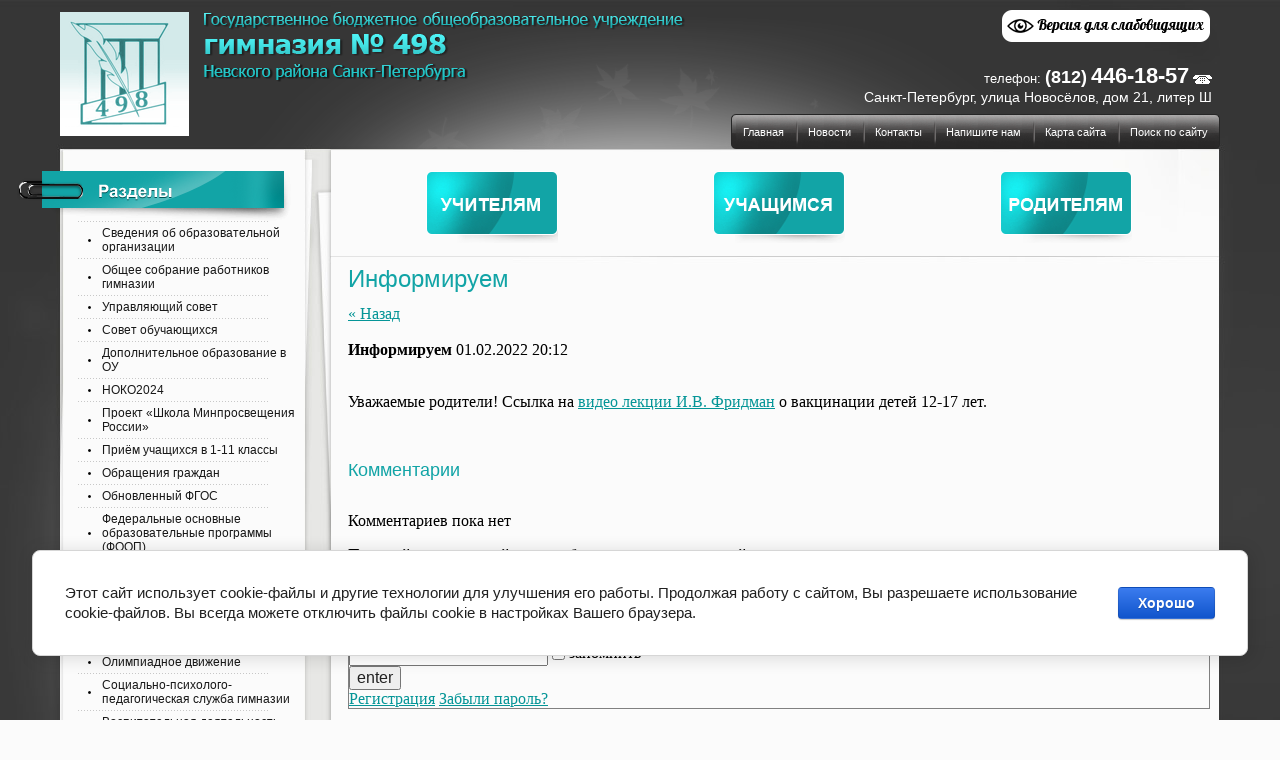

--- FILE ---
content_type: text/html; charset=utf-8
request_url: https://gym498.ru/news/news_post/informiruem-1
body_size: 19066
content:
      
    
    
  <!doctype html>
<!--[if lt IE 7]> <html class="no-js lt-ie9 lt-ie8 lt-ie7" lang="ru"> <![endif]-->
<!--[if IE 7]> <html class="no-js lt-ie9 lt-ie8" lang="ru"> <![endif]-->
<!--[if IE 8]> <html class="no-js lt-ie9" lang="ru"> <![endif]-->
<!--[if gt IE 8]><!--> 
<html class="no-js" lang="ru">
<!--<![endif]-->
<head>
<meta name="robots" content="all"/>
<meta http-equiv="Content-Type" content="text/html; charset=UTF-8" />
<meta name="description" content="Информируем Новости" />
<meta name="keywords" content="Информируем Новости" />
<meta name="SKYPE_TOOLBAR" content="SKYPE_TOOLBAR_PARSER_COMPATIBLE" />
<meta name='wmail-verification' content='c0dc60cabd758e31' />
<title>Информируем Новости</title>
<link href="/t/v56/images/styles.css" rel="stylesheet" type="text/css" />
<script src="/t/v56/images/jquery-1.7.min.js"></script>
<script src="/t/v56/images/left_menu.js"></script>
<script src="/t/v56/images/slideshow.js"></script>

            <!-- 46b9544ffa2e5e73c3c971fe2ede35a5 -->
            <script src='/shared/s3/js/lang/ru.js'></script>
            <script src='/shared/s3/js/common.min.js'></script>
        <link rel='stylesheet' type='text/css' href='/shared/s3/css/calendar.css' /><link rel='stylesheet' type='text/css' href='/shared/highslide-4.1.13/highslide.min.css'/>
<script type='text/javascript' src='/shared/highslide-4.1.13/highslide.packed.js'></script>
<script type='text/javascript'>
hs.graphicsDir = '/shared/highslide-4.1.13/graphics/';
hs.outlineType = null;
hs.showCredits = false;
hs.lang={cssDirection:'ltr',loadingText:'Загрузка...',loadingTitle:'Кликните чтобы отменить',focusTitle:'Нажмите чтобы перенести вперёд',fullExpandTitle:'Увеличить',fullExpandText:'Полноэкранный',previousText:'Предыдущий',previousTitle:'Назад (стрелка влево)',nextText:'Далее',nextTitle:'Далее (стрелка вправо)',moveTitle:'Передвинуть',moveText:'Передвинуть',closeText:'Закрыть',closeTitle:'Закрыть (Esc)',resizeTitle:'Восстановить размер',playText:'Слайд-шоу',playTitle:'Слайд-шоу (пробел)',pauseText:'Пауза',pauseTitle:'Приостановить слайд-шоу (пробел)',number:'Изображение %1/%2',restoreTitle:'Нажмите чтобы посмотреть картинку, используйте мышь для перетаскивания. Используйте клавиши вперёд и назад'};</script>
<link rel="icon" href="/favicon.jpg" type="image/jpeg">

<!--s3_require-->
<link rel="stylesheet" href="/g/basestyle/1.0.1/cookie.message/cookie.message.css" type="text/css"/>
<link rel="stylesheet" href="/g/basestyle/1.0.1/cookie.message/cookie.message.blue.css" type="text/css"/>
<script type="text/javascript" src="/g/basestyle/1.0.1/cookie.message/cookie.message.js" async></script>
<!--/s3_require-->

<script src="/t/v56/images/modernizr-2.5.3.min.js"></script>
<link rel="stylesheet" href="/t/v56/images/bdr_addons.scss.css">
</head>
<body>
<div class="site-wrap">
  <div class="site-wrap2">
    <div class="wrapper-inner">
      <div class="wrapper-inner-in">
        <header class="header">
          <div class="pic-top-bg"></div>
          <div class="site-name"><a href="http://gym498.ru"><img src="/t/v56/images/slog.png" alt='Гимназия № 498' /></a></div>
          <div class="slog"></div>
          <div class="special-btn">
			<a href="http://special.gym498.ru/"></a>
		 </div>
          <div class="contacts-top"><span style="font-size: 13px;">телефон:</span> <span style="font-size: 18px; font-weight: bold;">(812)</span> <span style="font-size: 22px; font-weight: bold;">446-18-57</span> <img src="/t/images/tel.png" alt="" /><br />Санкт-Петербург, улица Новосёлов, дом 21, литер Ш</div>
          <nav class="mtop">
            <div class="mtop-wr-rep">
              <div class="mtop-wr-left">
                <div class="mtop-wr-right">
                  <ul class="menu-top">
                                        <li><a  href="/">Главная</a></li>
                                        <li><a  href="/news">Новости</a></li>
                                        <li><a  href="/kontakty">Контакты</a></li>
                                        <li><a  href="/mail">Напишите нам</a></li>
                                        <li><a  href="/karta-sayta">Карта сайта</a></li>
                                        <li><a  href="/search">Поиск по сайту</a></li>
                                      </ul>
                </div>
              </div>
            </div>
          </nav>
          <div class="clear"></div>
        </header>
        <div class="site-content-wrap">
          <div class="site-content-middle">
            <div class="site-content-middle-in">
              <table class="but-wr">
                <tr>
                  <td><a class="but-top1" href="/uchitelyam"></a></td>
                  <td><a class="but-top2" href="/uchaschimsya"></a></td>
                  <td><a class="but-top3" href="/roditelyam"></a></td>
                </tr>
              </table>
                            <h1>Информируем</h1><style type="text/css">
.n-thumb {float:left; margin:5px;}
</style>

	
	<a href="/news">&laquo; Назад</a><br /><br />


	<div>
		        
		<b>Информируем</b>&nbsp;01.02.2022 20:12<br /><br />
        <p style="text-align: justify;"><span data-mega-font-name="times_new_roman" style="font-family:Times New Roman,Times,serif;"><span style="font-size:12pt;">Уважаемые родители!&nbsp;Ссылка на <a href="https://cloud.mail.ru/public/pLAu/ZHH8EzfRC/26.01.2022%20-%20%D0%93%D0%A6%D0%9C%D0%9F%20-%20%D0%A4%D1%80%D0%B8%D0%B4%D0%BC%D0%B0%D0%BD%20%D0%98%D0%92.mp4">видео лекции И.В. Фридман</a> о вакцинации детей 12-17 лет.</span></span></p>
        <br clear="all" />
	</div>
	                  
<style>
span.quote {color:brown;}
span.red {color:red;}
.comment-body {margin:2px 0; padding:10px; color:#444; background:#EDEDED;}
.no_form {padding:15px 0;}

.requi {color:#f00;}
img.captcha {border:none;}
</style>

<script src="/shared/misc/comments.js" type="text/javascript" language="javascript" charset="utf-8"></script>



<h2 style="float:left;">Комментарии</h2>
<br clear="all" />



<p>Комментариев пока нет</p>


Пожалуйста, авторизуйтесь, чтобы оставить комментарий.<br />
<form action="/users/login" method="post">
    <fieldset>
    <legend>Авторизация</legend>
    <div>E-mail :</div>
    <span><input type="text" name="login" class="reg_text" value="" /></span><br clear="all" />
    <div>Пароль :</div>
    <div>
    	<input type="password" name="password" />
        <input type="checkbox" onclick="this.value=(this.value=='0'?'1':'0');" value="0" name="remember" /> запомнить
    </div>
    <input type="submit" src="/t/v56/images/search.gif" class="reg_button" value="enter" /><br clear="all" />
    
    <div>
      <a href="/users/register">Регистрация</a>      <a href="/users/forgot_password">Забыли пароль?</a>
    </div>
    </fieldset>
<re-captcha data-captcha="recaptcha"
     data-name="captcha"
     data-sitekey="6LcYvrMcAAAAAKyGWWuW4bP1De41Cn7t3mIjHyNN"
     data-lang="ru"
     data-rsize="invisible"
     data-type="image"
     data-theme="light"></re-captcha></form>                  	    




<br clear="all" />
              </div>
          </div>
          <aside class="site-content-left"> 
                        <nav>
              <div class="ml-tit"></div>
                            <!--v.t-->
<ul id="menu_b">
<li><a href="/svedeniya-ob-obrazovatelnoy-organizacii"><span>Сведения об образовательной организации</span></a>
            <ul>
    <li><a href="/osnovnye-svedeniya">Основные сведения</a>
            <ul>
    <li><a href="/rezhim-raboty-gimnazii">Режим работы гимназии</a>
            <ul>
    <li><a href="/organizaciya-medicinskogo-obsluzhiv">Организация медицинского обслуживания</a>
            </li>
                    </ul></li>
            <li><a href="/accreditation">Свидетельство о государственной аккредитации</a>
            </li>
                    </ul></li>
            <li><a href="/struktura-i-organy-upravleniya-obrazovatelnoy-organizacii">Структура и органы управления образовательной организации</a>
            <ul>
    <li><a href="/upravlyayushchij-sovet-1">Управляющий совет</a>
            </li>
            <li><a href="/obshchee-sobranie-rabotnikov-gimnazii-1">Общее собрание работников гимназии</a>
            </li>
            <li><a href="/sovet-obuchayushchihsya">Совет обучающихся</a>
            </li>
                    </ul></li>
            <li><a href="/dokumenty">Документы</a>
            <ul>
    <li><a href="/ustav">Устав гимназии</a>
            </li>
            <li><a href="/pravila-vnutrennego-rasporyadka-gimnazii-no-498-dlya-uchashchikhsya">Правила внутреннего распорядка обучающихся</a>
            </li>
            <li><a href="/pravila-vnutrennego-trudovogo-rasporyadka">Правила внутреннего трудового распорядка</a>
            </li>
            <li><a href="/pravila-kollektivnogo-dogovora">Коллективный договор</a>
            </li>
            <li><a href="/lokalnyye-normativnyye-akty-statya-30-fz-273-ob-obrazovanii-v-rf">Локальные нормативные акты (статья 30 ФЗ 273 "Об образовании в РФ")</a>
            </li>
            <li><a href="/samoobsledovanie-gimnazii">Отчет о результатах самообследования</a>
            </li>
            <li><a href="/svedeniya-o-provedennyh-v-otnosheni">Предписания органов, осуществляющих государственный контроль (надзор) в сфере образования. Отчеты об исполнении таких предписаний</a>
            </li>
            <li><a href="/polozhenie-o-shkolnoy-forme">Положение о требованиях к одежде учащихся</a>
            </li>
            <li><a href="/program_razvitie">Программа развития гимназии</a>
            </li>
            <li><a href="/rabota-s-personalnymi-dannymi">Работa с персональными данными</a>
            </li>
            <li><a href="/grafik-ocenochnyh-procedur">График оценочных процедур</a>
            </li>
                    </ul></li>
            <li><a href="/obrazovanie">Образование</a>
            </li>
            <li><a href="/administraciya-1">Руководство</a>
            </li>
            <li><a href="/pedagogicheskij-sostav">Педагогический состав</a>
            <ul>
    <li><a href="/uchitelya-nachalnoj-shkoly">Учителя начальной школы</a>
            </li>
            <li><a href="/https-gym498-ru-mo_rus">Учителя русского языка и литературы</a>
            <ul>
    <li><a href="/lonshakova">Лоншакова Евгения Львовна</a>
            </li>
            <li><a href="/zorina">Зорина Инна Евгеньевна</a>
            </li>
            <li><a href="/pavlovich-irina-valeryevna">Павлович Ирина Валерьевна</a>
            </li>
                    </ul></li>
            <li><a href="/uchitelya-matematiki-fiziki-i-informatiki">Учителя математики, физики и информатики</a>
            <ul>
    <li><a href="/plutalova">Плуталова Ольга Вячеславовна</a>
            </li>
            <li><a href="/polikarpova-valentina-vyacheslavovna">Поликарпова Валентина Вячеславовна</a>
            </li>
                    </ul></li>
            <li><a href="/uchitelya-istorii-i-obshchestvoznaniya">Учителя истории и обществознания</a>
            </li>
            <li><a href="/uchitelya-estestvennonauchnogo-cikla">Учителя естественнонаучного цикла</a>
            <ul>
    <li><a href="/silanteva">Силантьева Ирина Николаевна</a>
            </li>
            <li><a href="/maljarchuk">Малярчук Ольга Васильевна</a>
            </li>
                    </ul></li>
            <li><a href="/uchitelya-inostrannyh-yazykov">Учителя иностранных языков</a>
            <ul>
    <li><a href="/moskova-olga-antonovna">Москова Ольга Антоновна</a>
            </li>
                    </ul></li>
            <li><a href="/uchitelya-fizicheskoj-kultury-muzyki-tehnologii-izobrazitelnogo-iskusstva-obzh-1">Учителя физической культуры, музыки, технологии, изобразительного искусства, ОБЖ</a>
            </li>
            <li><a href="/metodisty-psiholog-pedagogi-organizatory">Методисты, психолог, педагоги-организаторы</a>
            </li>
                    </ul></li>
            <li><a href="/materialno-tehnicheskoe-obespechenie-i-osnaschennost-obrazovatelnogo-processa">Материально-техническое обеспечение и оснащенность образовательного процесса. Доступная среда</a>
            <ul>
    <li><a href="/biblioteka">Библиотека</a>
            </li>
            <li><a href="/uchebnyye-kabinety">Учебные кабинеты и помещения гимназии</a>
            </li>
                    </ul></li>
            <li><a href="/platnye-obrazovatelnye-uslugi">Платные образовательные услуги</a>
            </li>
            <li><a href="/finansovo-hozyaystvennaya-deyatelnost">Финансово-хозяйственная деятельность</a>
            </li>
            <li><a href="/vakantye-mesta-dlya-priyoma-perevoda">Вакантные места для приёма (перевода) обучающихся</a>
            </li>
            <li><a href="/stipendii-i-inye-vidy-materialnoy-podderzhki">Стипендии и меры поддержки обучающихся</a>
            </li>
            <li><a href="/mezhdunarodnoe-sotrudnichestvo">Международное сотрудничество</a>
            </li>
            <li><a href="/food1">Организация питания в образовательной организации</a>
            <ul>
    <li><a href="/dokumentaciya-o-proverkah-pitaniya">Документация о проверках питания</a>
            </li>
            <li><a href="/forma-obratnoj-svyazi-po-voprosam-pitaniya-v-gimnazii">Форма обратной связи по вопросам питания в гимназии</a>
            </li>
            <li><a href="/akcii-roditelskij-kontrol-i-polza-goryachego-pitaniya">Акции "Родительский контроль" и "Польза горячего питания"</a>
            </li>
                    </ul></li>
            <li><a href="/obrazovatelnye-standarty">Образовательные стандарты и требования</a>
            </li>
                    </ul></li>
            <li><a href="/obshchee-sobranie-rabotnikov-gimnazii"><span>Общее собрание работников гимназии</span></a>
            </li>
            <li><a href="/upravlyayushchij-sovet"><span>Управляющий совет</span></a>
            </li>
            <li><a href="/sovet-starsheklassnikov"><span>Совет обучающихся</span></a>
            </li>
            <li><a href="/odod"><span>Дополнительное образование в ОУ</span></a>
            <ul>
    <li><a href="/teatralnaya-studiya">"Театральная студия"</a>
            </li>
            <li><a href="/studiya-gumanitarnyh-tehnologij-1">Студия гуманитарных технологий</a>
            </li>
            <li><a href="/navyki-xxi-veka-klub-razvitiya-gibkih-navykov">Навыки XXI века (клуб развития гибких навыков)</a>
            </li>
            <li><a href="/hraniteli-istorii-muzeevedy">«Хранители истории» (музееведы)</a>
            </li>
            <li><a href="/shkola-yunogo-lidera">Школа юного лидера</a>
            </li>
                    </ul></li>
            <li><a href="/noko2024"><span>НОКО2024</span></a>
            </li>
            <li><a href="/proekt-shkola-minprosveshcheniya-rossii"><span>Проект «Школа Минпросвещения России»</span></a>
            </li>
            <li><a href="/priyom-uchaschihsya-v-1-11-klassy"><span>Приём учащихся в 1-11 классы</span></a>
            <ul>
    <li><a href="/profilnoye-obucheniye-v-10-11-klassakh">Профильное обучение в 10-11 классах</a>
            </li>
                    </ul></li>
            <li><a href="/obrashcheniya-grazhdan"><span>Обращения граждан</span></a>
            <ul>
    <li><a href="/chasto-zadavayemyye-voprosy">Часто задаваемые вопросы</a>
            </li>
                    </ul></li>
            <li><a href="/obnovlennyj-fgos"><span>Обновленный ФГОС</span></a>
            </li>
            <li><a href="/federalnye-osnovnye-obrazovatelnye-programmy-foop"><span>Федеральные основные образовательные программы (ФООП)</span></a>
            </li>
            <li><a href="/uchebnaya-deyatelnost"><span>Учебная деятельность</span></a>
            <ul>
    <li><a href="/uchebnyy-plan">Учебный план</a>
            </li>
            <li><a href="/obrazovatelnye-programmy">Образовательные программы</a>
            <ul>
    <li><a href="/education_nach">Основная образовательная программа начального общего образования</a>
            </li>
            <li><a href="/osnovnaya-obrazovatelnaya-programma-osnovnogo-obschego-obrazovaniya">Основная образовательная программа основного общего образования и среднего общего образования</a>
            </li>
            <li><a href="/dopolnitelnyye-obrazovatelnyye-programmy">Дополнительные образовательные программы</a>
            </li>
                    </ul></li>
            <li><a href="/obyazatelnyy-minimum-znaniy">Обязательный минимум знаний</a>
            <ul>
    <li><a href="/5-klass">5 класс</a>
            </li>
            <li><a href="/6-klass">6 класс</a>
            </li>
            <li><a href="/7-klass">7 класс</a>
            </li>
            <li><a href="/8-klass">8 класс</a>
            </li>
            <li><a href="/9-klass">9 класс</a>
            </li>
            <li><a href="/10-klass">10 класс</a>
            </li>
            <li><a href="/11-klass">11 класс</a>
            </li>
                    </ul></li>
            <li><a href="/ege">Государственная итоговая аттестация (ГИА)</a>
            <ul>
    <li><a href="/raspisanie-ekzameno">Единый государственный экзамен (ЕГЭ 2026 года)</a>
            </li>
            <li><a href="/gia">Обязательный государственный экзамен (ОГЭ-2026)</a>
            </li>
            <li><a href="/dlya-uchaschihsya-s-ogranichennymi-vozmozhnostyami-zdorovya">Для учащихся с ограниченными возможностями здоровья</a>
            </li>
            <li><a href="/sochinenie-po-literature-10-klass">Сочинение по литературе 10 и 11 класс</a>
            </li>
            <li><a href="/rezultaty-ege">Результаты ЕГЭ</a>
            </li>
            <li><a href="/rezultaty-oge">Результаты ОГЭ</a>
            </li>
            <li><a href="/poleznye-resursy-seti-internet">Ресурсы сети Интернет при подготовке к ГИА (ЕГЭ и ОГЭ)</a>
            </li>
            <li><a href="/informatsionnyye-plakaty-2015">Информационные плакаты</a>
            </li>
            <li><a href="/slovar-sokrascheniy">Словарь сокращений</a>
            </li>
                    </ul></li>
            <li><a href="/vserossiyskiye-proverochnyye-raboty">Всероссийские проверочные работы</a>
            </li>
            <li><a href="/regionalnyye-diagnosticheskiye-raboty">Региональный мониторинг по оценке достижения предметных результатов основной образовательной программы</a>
            </li>
            <li><a href="/obrazovatelnye-resursy-seti-interne">Образовательные ресурсы сети Интернет</a>
            </li>
            <li><a href="/standart">Государственные образовательные стандарты общего образования</a>
            </li>
            <li><a href="/kurs-orkse">Курс "ОРКСЭ"</a>
            </li>
                    </ul></li>
            <li><a href="/publichnye-otchety"><span>Публичные отчеты</span></a>
            <ul>
    <li><a href="/2016-2017-uchebnyy-god">2016-2017 учебный год</a>
            </li>
            <li><a href="/2017-2018-uchebnyy-god">2017-2018 учебный год</a>
            </li>
            <li><a href="/2018-2019-uchebnyy-god">2018-2019 учебный год</a>
            </li>
            <li><a href="/2019-2020-uchebnyj-god">2019-2020 учебный год</a>
            </li>
            <li><a href="/2020-2021-uchebnyj-god">2020-2021 учебный год</a>
            </li>
            <li><a href="/2021-2022-uchebnyj-god">2021-2022 учебный год</a>
            </li>
            <li><a href="/2022-2023-uchebnyj-god">2022-2023 учебный год</a>
            </li>
            <li><a href="/2023-2024-uchebnyj-god">2023-2024 учебный год</a>
            </li>
                    </ul></li>
            <li><a href="/funkcionalnaya-gramotnost"><span>Функциональная грамотность</span></a>
            <ul>
    <li><a href="/finansovaya-gramotnost">Финансовая грамотность</a>
            </li>
                    </ul></li>
            <li><a href="/semejnoe-obrazovanie"><span>Семейное обучение</span></a>
            </li>
            <li><a href="/vserossiyskaya-olimpiada-shkolnikov"><span>Олимпиадное движение</span></a>
            <ul>
    <li><a href="/rezultaty-vsosh">Результаты ВСОШ</a>
            </li>
                    </ul></li>
            <li><a href="/stranica-socialnogo-pedagoga"><span>Социально-психолого-педагогическая служба гимназии</span></a>
            <ul>
    <li><a href="/sluzhba-mediacii">Служба медиации</a>
            </li>
                    </ul></li>
            <li><a href="/vospitatelnaya-deyatelnost"><span>Воспитательная деятельность</span></a>
            <ul>
    <li><a href="/proektnaya-deyatelnost">Проектная деятельность</a>
            <ul>
    <li><a href="/sistema-sotsialnykh-proyektov-shkola-semya-semey">Система социальных проектов "Школа - семья семей"</a>
            </li>
                    </ul></li>
            <li><a href="/sport">Спорт</a>
            </li>
            <li><a href="/profilaktika-narkozavisimosti">Профилактика наркозависимости</a>
            </li>
            <li><a href="/pamyatnyye-daty-istorii-otechestva">Календарь знаменательных дат на учебный год</a>
            </li>
            <li><a href="/virtualnyy-muzey-gimnazii-ko-dnyu-pobedy">Виртуальный музей гимназии ко Дню Победы</a>
            </li>
            <li><a href="/video-o-gimnazii">Видео о гимназии</a>
            </li>
            <li><a href="/proekt-bilet-v-budushchee">Проект "Билет в будущее"</a>
            </li>
            <li><a href="https://gym498.ru/shkolnoe-radio">Школьные СМИ</a>
            </li>
            <li><a href="/shkolnyj-hor">Школьный хор</a>
            </li>
            <li><a href="/orlyata-rossii">Орлята России</a>
            </li>
                    </ul></li>
            <li><a href="/dostizheniya"><span>Достижения</span></a>
            <ul>
    <li><a href="/uchitelya1">Учителя</a>
            </li>
            <li><a href="/kuda-postupayut-nashi-vypuskniki">Куда поступают наши выпускники</a>
            <ul>
    <li><a href="/kuda-poyti-uchitsya">Куда пойти учиться</a>
            </li>
                    </ul></li>
                    </ul></li>
            <li><a href="/psihologo-pedagogicheskoe-napravlenie"><span>Психолого-педагогическое направление</span></a>
            </li>
            <li><a href="/detskie-obshchestvennye-ob-edineniya"><span>Детские общественные объединения</span></a>
            <ul>
    <li><a href="/druzhina-yunyh-pozharnyh">Дружина юных пожарных</a>
            </li>
            <li><a href="/yunye-inspektory-dorozhnogo-dvizheniya">Юные инспекторы дорожного движения</a>
            </li>
            <li><a href="/klub-yunyh-druzej-pravoporyadka">Клуб юных друзей правопорядка</a>
            </li>
            <li><a href="/shkolnoe-radio">Школьное "Радио на миллион"</a>
            </li>
            <li><a href="/doo-klub-volonterov">ДОО "Клуб волонтеров"</a>
            </li>
            <li><a href="/ekolyata-ekootryad">Эколята (экоотряд)</a>
            </li>
                    </ul></li>
            <li><a href="/pervichnoe-otdelenie-dvizheniya-pervyh"><span>Первичное отделение Движения Первых</span></a>
            </li>
            <li><a href="/samoopredelenie-i-professionalnaya-orientaciya-obuchayushchihsya"><span>Единая модель профориентации</span></a>
            </li>
            <li><a href="/shkolnyj-sportivnyj-klub-rekord"><span>Школьный спортивный клуб "Рекорд"</span></a>
            </li>
            <li><a href="/proekt-profnavigacionnyj-centr-akademiya-budushchego-ot-detskogo-sada-do-vuza"><span>Кружковое движение НТИ в гимназии</span></a>
            </li>
            <li><a href="/obuchenie-s-ispolzovanie-distancionnyh-obrazovatelnyh-tehnologij"><span>Обучение с использованием дистанционных образовательных технологий</span></a>
            </li>
            <li><a href="/informatsionnaya-bezopasnost"><span>Информационная безопасность</span></a>
            <ul>
    <li><a href="/lokalnyye-normativnyye-akty-v-sfere-obespecheniya-informatsionnoy-bezopasnosti-obuchayushchikhsya">Локальные нормативные акты в сфере обеспечения информационной безопасности обучающихся</a>
            </li>
            <li><a href="/normativnoye-regulirovaniye">Нормативное регулирование</a>
            </li>
            <li><a href="/pedagogicheskim-rabotnikam">Педагогическим работникам</a>
            </li>
            <li><a href="/obuchayushchimsya">Обучающимся</a>
            </li>
            <li><a href="/roditelyam-zakonnym-predstavitelyam-obuchayushchikhsya">Родителям (законным представителям) обучающихся</a>
            </li>
            <li><a href="/detskiye-bezopasnyye-sayty">Детские безопасные сайты</a>
            </li>
                    </ul></li>
            <li><a href="/ofitsialnyye-sayty-ministerstv"><span>Официальные сайты Министерств</span></a>
            <ul>
    <li><a href="/ministerstvo-prosveshcheniya-rossiyskoy-federatsii">Министерство просвещения Российской Федерации</a>
            </li>
            <li><a href="/ministerstvo-nauki-i-vysshego-obrazovaniya-rossiyskoy-federatsii">Министерство науки и высшего образования Российской Федерации</a>
            </li>
            <li><a href="/komitet-po-obrazovaniyu-sankt-peterburga">Комитет по образованию Санкт-Петербурга</a>
            </li>
                    </ul></li>
            <li><a href="/o-gimnazii"><span>О гимназии</span></a>
            <ul>
    <li><a href="/simvolika-i-emblema-gimnazii">Наша символика</a>
            </li>
            <li><a href="/deyatelnost-profsoyuza">Деятельность профсоюза</a>
            <ul>
    <li><a href="/klassnyj-zhurnal-na-vremya-do">Информация для работников гимназии</a>
            </li>
                    </ul></li>
            <li><a href="/gosudarstvennoe-zadanie">Государственное задание</a>
            </li>
            <li><a href="/obg">Основы безопасности жизнедеятельности</a>
            <ul>
    <li><a href="/proyekt-shkola-zdorov-ya">Проект "Школа здоровья"</a>
            </li>
            <li><a href="/protivopozharnaya-bezopasnost-i-deystviya-v-chrezvychaynykh-situatsiyakh-1">Противопожарная безопасность и действия в чрезвычайных ситуациях</a>
            </li>
            <li><a href="/profilaktika-negativnykh-yavleniy-sredi-nesovershennoletnikh-1">Профилактика негативных явлений среди несовершеннолетних</a>
            </li>
            <li><a href="/energosberezhenie">Энергосбережение</a>
            </li>
            <li><a href="/profilaktika-novoj-koronavirusnoj-infekcii">Профилактика новой коронавирусной инфекции</a>
            </li>
            <li><a href="/profilaktika-terroristicheskih-i-ekstremistskih-proyavlenij">Профилактика террористических и экстремистских проявлений</a>
            </li>
                    </ul></li>
            <li><a href="/blagoustrojstvo">Благоустройство</a>
            </li>
                    </ul></li>
            <li><a href="/fgos-ooo"><span>ФГОС основного общего образования</span></a>
            <ul>
    <li><a href="/meropriyatiya">Мероприятия</a>
            </li>
                    </ul></li>
            <li><a href="/fgos-srednego-obshchego-obrazovaniya"><span>ФГОС среднего общего образования</span></a>
            <ul>
    <li><a href="/rabochiye-programmy-po-profilyam-fgos-soo">Рабочие программы по профилям ФГОС СОО</a>
            </li>
            <li><a href="/meropriyatiya-1">Мероприятия</a>
            <ul>
    <li><a href="/registraciya-na-meropriyatiya">Регистрация на мероприятия</a>
            </li>
                    </ul></li>
            <li><a href="/publikatsii-vystupleniya-i-kursy-pk-uchiteley-v-ramkakh-vnedreniya-fgos">Публикации, выступления и курсы ПК учителей в рамках внедрения ФГОС</a>
            </li>
            <li><a href="/produkty-oer">Продукты ОЭР</a>
            </li>
                    </ul></li>
            <li><a href="/organizatsiya-obucheniya-i-vospitaniya-dlya-obuchayushchikhsya-s-ovz-i-invalidov"><span>ФГОС ОВЗ (Организация обучения и воспитания для обучающихся с ОВЗ и инвалидов)</span></a>
            </li>
            <li><a href="/opytno-eksperimentalnaya-deyatelnos"><span>Инновационная  деятельность</span></a>
            <ul>
    <li><a href="/regionalnaya-innovacionnaya-ploshchadka-2022-2025">Региональная инновационная площадка 2022-2025</a>
            <ul>
    <li><a href="/lokalnye-akty-reglamentiruyushchie-deyatelnost-rip">Локальные акты, регламентирующие деятельность РИП</a>
            </li>
            <li><a href="/pmof-2022">ПМОФ - 2022</a>
            </li>
            <li><a href="/pmof-2023-1">ПМОФ-2023</a>
            </li>
            <li><a href="/pmof-2024">ПМОФ-2024</a>
            </li>
            <li><a href="/meropriyatiya-v-ramkah-rip">Мероприятия в рамках РИП</a>
            </li>
            <li><a href="/konechnye-produkty-oer">Конечные продукты ОЭР</a>
            <ul>
    <li><a href="/metodicheskij-resurs-dlya-formirovaniya-razvitiya-i-sovershenstvovaniya-gibkih-navykov-uchashchihsya-v-tom-chisle-ispolzuemyj-v-otkrytoj-cifrovoj-obrazovatelnoj-srede">Методический ресурс для формирования, развития и совершенствования гибких навыков учащихся, в том числе используемый в открытой цифровой образовательной среде</a>
            </li>
                    </ul></li>
                    </ul></li>
            <li><a href="/gorodskaya-opytno-eksperimentalnaya">Городская экспериментальная площадка 2017-2020</a>
            <ul>
    <li><a href="/normativnye-dokumenty1">Нормативные документы</a>
            </li>
            <li><a href="/metodicheskie-materialy">Методические материалы</a>
            </li>
                    </ul></li>
            <li><a href="/rayonnaya-opytno-eksperimentalnaya-">Районная экспериментальная площадка 2011-2013, 2014-2017</a>
            <ul>
    <li><a href="/normativnye-dokumenty">Нормативные документы</a>
            </li>
            <li><a href="/otchetnaya-dokumentaciya">Отчетная документация</a>
            </li>
                    </ul></li>
            <li><a href="/innovacionnye-produkty">Инновационные продукты</a>
            <ul>
    <li><a href="/vnimanie.-prakticheskiy-kurs">Внимание. Практический курс</a>
            </li>
            <li><a href="/razvivayuschaya-igra-mnogogranniku">Развивающая игра "МногогранникУм"</a>
            </li>
            <li><a href="/igra-trenazher-dlya-razvitiya-myshl">Игра-тренажер для развития мышления учащихся начальных классов</a>
            </li>
            <li><a href="/monitoring-intellektualnogo-razviti">Мониторинг интеллектуального развития учащихся</a>
            </li>
            <li><a href="/innovacionnaya-obrazovatelnaya-prog">Инновационная образовательная программа "Воспитание интеллекта"</a>
            </li>
            <li><a href="/elektronnyy-konstruktor-uroka">Электронный конструктор урока</a>
            </li>
            <li><a href="/interaktivnyy-keys-ot-mysli-k-deystviyu">Интерактивный кейс "От мысли к действию"</a>
            </li>
            <li><a href="https://gym498.ru/proyektnaya-deyatelnost-uchashchikhsya">Модель сопровождения проектной деятельности учащихся "ТраеКТОриЯ"</a>
            </li>
                    </ul></li>
            <li><a href="/publikacii-v-smi">Публикации в СМИ</a>
            </li>
            <li><a href="/proekt-stupeni-rosta">Проект "Ступени роста"</a>
            </li>
                    </ul></li>
            <li><a href="/studiya-gumanitarnyh-tehnologij"><span>Реализация проекта в рамках грантовой поддержки</span></a>
            <ul>
    <li><a href="/oborudovanie-po-proektu">Оборудование по проекту</a>
            </li>
            <li><a href="/pedagogi-rabotayushchie-v-proekte">Педагоги, работающие в проекте</a>
            </li>
            <li><a href="/obuchenie-pedagogov-na-kursah-povysheniya-kvalifikacii-v-ramkah-proekta">Обучение педагогов на курсах повышения квалификации в рамках проекта</a>
            </li>
            <li><a href="/meropriyatiya-2">Мероприятия</a>
            <ul>
    <li><a href="https://gym498.ru/meropriyatiya-v-ramkah-rip">Мероприятия в рамках реализации грантового проекта</a>
            </li>
                    </ul></li>
            <li><a href="/partnery">Партнеры</a>
            <ul>
    <li><a href="/dogovory-gimnazii-o-sotrudnichestve-i-setevom-vzaimodejstvii">Договоры о сотрудничестве</a>
            </li>
                    </ul></li>
            <li><a href="/produkty-studii-gumanitarnyh-tehnologij">Продукты "Студии гуманитарных технологий"</a>
            </li>
                    </ul></li>
            <li><a href="/celevaya-model-nastavnichestva"><span>Целевая модель наставничества</span></a>
            <ul>
    <li><a href="/normativnye-dokumenty-ou-nastavnichestvo">Нормативные документы ОУ наставничество</a>
            </li>
                    </ul></li>
            <li><a href="/otdyh-i-ozdorovlenie-detey"><span>Отдых и оздоровление детей</span></a>
            </li>
            <li><a href="/protivodeystvie-korrupcii"><span>Противодействие коррупции</span></a>
            </li>
            <li><a href="/passport"><span>Паспорт дорожной безопасности</span></a>
            </li>
            <li><a href="/vfsk-gto"><span>ВФСК «ГТО»</span></a>
            </li>
            <li><a href="/protivodejstvie-ideologii-terrorizma"><span>Противодействие идеологии терроризма</span></a>
            </li>
            <li><a href="/sferum"><span>Сферум/MAX</span></a>
            </li>
            <li><a href="/kontakty-1"><span>Адрес и телефоны гимназии</span></a>
            </li>
            <li><a href="/users"><span>Зарегистрироваться на сайте</span></a>
</li></ul>
            </nav>
                                    <section>
              <h2 class="news2"></h2>
                            <article>
                <time class="news-date" datetime="2026-01-18 12:13:39">18.01.2026</time>
                <h3 class="news-title"><a href="/news/news_post/s-dnem-proryva-blokady">С Днем прорыва блокады!</a></h3>
                <div class="news-anonce"><p style="text-align: justify;">С Днем прорыва блокады Ленинграда!</p>

<p><a class="highslide" href="/thumb/2/7mozCDwaCqSdd24CEBJSPQ/r/d/2026-01-18_12-07-29.png" onclick="return hs.expand(this)"><img alt="2026-01-18_12-07-29" height="128" src="/thumb/2/_IVpI7DV4MJLhudThp-DXg/180r160/d/2026-01-18_12-07-29.png" style="border-width: 0" width="180" /></a></p></div>
              </article>
                            <article>
                <time class="news-date" datetime="2025-12-04 17:30:27">04.12.2025</time>
                <h3 class="news-title"><a href="/news/news_post/den-otkrytyh-dverej-5">День открытых дверей</a></h3>
                <div class="news-anonce"><p style="text-align: justify;">Внимание!!! 13 декабря 2025 года гимназия проводит День открытых дверей для родителей (законных представителей)! План проведения в прикрепленном файле. Д<a href="/f/den_otkrytyh_dverej_13122025.docx">ень открытых дверей 13.12.2025</a></p></div>
              </article>
                            <article>
                <time class="news-date" datetime="2025-12-04 11:51:46">04.12.2025</time>
                <h3 class="news-title"><a href="/news/news_post/pravila-pozharnoj-bezopasnosti-v-period-novogodnih-prazdnikov">Правила пожарной безопасности в период новогодних праздников.</a></h3>
                <div class="news-anonce"><div class="MsoNoSpacing" style="text-indent: 1cm; text-align: justify;"><span style="font-size:11pt"><span style="font-family:Calibri,sans-serif"><span style="font-size:14.0pt"><span style="background:white"><span style="font-family:&quot;Times New Roman&quot;,serif">Пожарная охрана Невского района напоминает о соблюдении норм&nbsp;и правил пожарной безопасности </span></span></span><span style="font-size:14.0pt"><span style="font-family:&quot;Times New Roman&quot;,serif">во время новогодних праздников: </span></span></span></span></div>

<div class="MsoNoSpacing" style="text-align: justify;"><span style="font-size:11pt"><span style="line-height:115%"><span style="font-family:Calibri,sans-serif"><span style="font-size:14.0pt"><span style="line-height:115%"><span style="font-family:&quot;Times New Roman&quot;,serif">- устанавливайте елку дальше от отопительных приборов; </span></span></span></span></span></span></div>

<div style="text-indent: 1cm; margin-bottom: 13px; text-align: justify;"><span style="font-size:11pt"><span style="line-height:115%"><span style="font-family:Calibri,sans-serif"><span style="font-size:14.0pt"><span style="line-height:115%"><span style="font-family:&quot;Times New Roman&quot;,serif">- верхушка елки не должна касаться стен, потолка, штор и других горючих материалов; </span></span></span></span></span></span></div>

<div style="text-indent: 1cm; margin-bottom: 13px; text-align: justify;"><span style="font-size:11pt"><span style="line-height:115%"><span style="font-family:Calibri,sans-serif"><span style="font-size:14.0pt"><span style="line-height:115%"><span style="font-family:&quot;Times New Roman&quot;,serif">- не украшайте ёлку бумажными и целлулоидными игрушками, ватой &nbsp;&nbsp;&nbsp;&nbsp;&nbsp;&nbsp;&nbsp;&nbsp;&nbsp;и свечами; </span></span></span></span></span></span></div>

<div style="text-indent: 1cm; margin-bottom: 13px; text-align: justify;"><span style="font-size:11pt"><span style="line-height:115%"><span style="font-family:Calibri,sans-serif"><span style="font-size:14.0pt"><span style="line-height:115%"><span style="font-family:&quot;Times New Roman&quot;,serif">- покупайте гирлянды с сертификатом соответствия;&nbsp; не оставляйте елку с включенной гирляндой без присмотра;</span></span></span></span></span></span></div>

<div style="text-indent: 1cm; margin-bottom: 13px; text-align: justify;"><span style="font-size:11pt"><span style="line-height:115%"><span style="font-family:Calibri,sans-serif"><span style="font-size:14.0pt"><span style="line-height:115%"><span style="font-family:&quot;Times New Roman&quot;,serif">&nbsp;- не зажигайте возле елки бенгальские огни и не пользуйтесь хлопушками;</span></span></span></span></span></span></div>

<div style="margin-bottom: 12px; text-align: justify;"><span style="font-size:12pt"><span style="background:white"><span style="font-family:&quot;Times New Roman&quot;,serif"><strong><span style="border:none windowtext 1.0pt; font-size:14.0pt; padding:0cm">при использовании пиротехники:</span></strong></span></span></span></div>

<div style="margin-bottom: 12px; text-align: justify;"><span style="font-size:12pt"><span style="background:white"><span style="font-family:&quot;Times New Roman&quot;,serif"><span style="font-size:14.0pt"><span style="background:white">- тщательно изучите инструкцию перед запуском! </span></span></span></span></span></div>

<div style="margin-bottom: 12px; text-align: justify;"><span style="font-size:12pt"><span style="background:white"><span style="font-family:&quot;Times New Roman&quot;,serif"><span style="font-size:14.0pt"><span style="background:white">- площадка для запуска должна находиться на расстоянии не менее 50 метров от жилых домов и легко воспламеняющихся предметов, над ней не должно быть деревьев, линий электропередач и др. препятствий;</span></span></span></span></span></div>

<div style="margin-bottom: 12px; text-align: justify;"><span style="font-size:12pt"><span style="background:white"><span style="font-family:&quot;Times New Roman&quot;,serif"><span style="font-size:14.0pt">- запрещено применять пиротехнические изделия в помещении;</span></span></span></span></div>

<div style="margin-bottom: 12px; text-align: justify;"><span style="font-size:12pt"><span style="background:white"><span style="font-family:&quot;Times New Roman&quot;,serif"><span style="font-size:14.0pt">- запрещено держать работающее пиротехническое изделие в руках (кроме бенгальских огней, тортовых свечей, хлопушек);</span></span></span></span></div>

<div style="margin-bottom: 12px; text-align: justify;"><span style="font-size:12pt"><span style="background:white"><span style="font-family:&quot;Times New Roman&quot;,serif"><span style="font-size:14.0pt">- запрещено наклоняться над пиротехническим изделием во время поджога фитиля, а так же во время работы пиротехнического изделия;</span></span></span></span></div>

<div style="margin-bottom: 12px; text-align: justify;"><span style="font-size:12pt"><span style="background:white"><span style="font-family:&quot;Times New Roman&quot;,serif"><span style="font-size:14.0pt">-</span><span style="font-size:10.5pt"><span style="font-family:&quot;Arial&quot;,sans-serif">- </span></span><span style="font-size:14.0pt">запрещено</span> <span style="font-size:14.0pt">в случае затухания фитиля поджигать его ещё раз;</span></span></span></span></div>

<div style="margin-bottom: 12px; text-align: justify;"><span style="font-size:12pt"><span style="background:white"><span style="font-family:&quot;Times New Roman&quot;,serif"><span style="font-size:14.0pt"><span style="background:white">- не носите петарды в карманах;&nbsp;</span></span></span></span></span></div>

<div style="margin-bottom: 12px; text-align: justify;"><span style="font-size:12pt"><span style="background:white"><span style="font-family:&quot;Times New Roman&quot;,serif"><span style="font-size:14.0pt"><span style="background:white">- не бросайте горящие петарды в людей и животных!&nbsp;</span></span></span></span></span></div>

<div style="margin-bottom: 12px; text-align: justify;"><span style="font-size:12pt"><span style="background:white"><span style="font-family:&quot;Times New Roman&quot;,serif"><span style="font-size:14.0pt">Обращаем внимание учащихся на недопустимость использования пиротехнических изделий<span style="background:white"> лицам, не достигшим 16 лет </span>без присутствия взрослых<span style="background:white">!!!</span> </span></span></span></span></div>

<div style="margin-bottom: 12px; text-align: justify;"><span style="font-size:12pt"><span style="background:white"><span style="font-family:&quot;Times New Roman&quot;,serif"><span style="font-size:14.0pt">При возникновении любой чрезвычайной ситуации, угрозе жизни и здоровью людей сообщайте по тел. <b>112</b> или по тел. <b>01, 101</b> </span></span></span></span></div></div>
              </article>
                            <article>
                <time class="news-date" datetime="2025-11-19 14:09:17">19.11.2025</time>
                <h3 class="news-title"><a href="/news/news_post/o-razmeshchenii-informacii-o-nachale-priema-zayavok-po-vklyucheniyu-sobytij-v-edinyj-kalendar-sobytij-i-top-25">О размещении информации о начале приема заявок по включению событий в Единый календарь событий и «ТОП-25»</a></h3>
                <div class="news-anonce"><p><img alt="2025-11-19_14-10-05" src="/d/2025-11-19_14-10-05.png" style="border-width: 0px; float: left;" title="" /><strong>&nbsp; &nbsp; Уважаемые посетители сайта!</strong></p>

<p style="text-align: justify;">&nbsp; &nbsp; &nbsp;В соответствии с п. 2.1.3. Постановления Правительства Санкт-Петербурга от 13.03.2018 № 172 &laquo;О порядке формирования Единого календаря событий Санкт-Петербурга&raquo;, информируем Вас о начале приема заявок по включению событий в Единый календарь событий (далее-ЕКС) и &laquo;ТОП-25&raquo; ЕКС на 2026 год. Публикуется календарь на официальном городском туристском портале Visit Petersburg<strong>.</strong></p></div>
              </article>
                            <article>
                <time class="news-date" datetime="2025-11-11 10:13:04">11.11.2025</time>
                <h3 class="news-title"><a href="/news/news_post/o-kanale-opoveshcheniya-naseleniya-v-mah">О канале оповещения населения в МАХ</a></h3>
                <div class="news-anonce"><p style="text-align: justify;">Комитет по информатизации и связи обеспечивает и осуществляет своевременное оповещение населения Санкт-Петербурга в порядке, установленном Правительством Санкт-Петербурга. В национальном мессенджере МАХ создан специальный канал &laquo;ОПОВЕЩЕНИЕ населения Санкт-Петербурга&raquo; (<a href="https://max.ru/opovspb">https://max.ru/opovspb</a>). Канал предназначен для своевременного доведения до населения Санкт-Петербурга сигналов оповещения и экстренной информации об опасностях, возникающих приу грозе возникновения или возникновении чрезвычайных ситуаций, о правилах поведения населения и необходимости проведения мероприятий по защите. В канале будет незамедлительно публиковаться информация, передаваемая в рамках региональной системы оповещения населения Санкт-Петербурга (далее&ndash;РСОН). Также в канале будет периодически размещаться информация о подготовке и проведении комплексных проверок готовности РСОН с включением оконечных средств оповещения и доведением проверочных сигналов и информации оповещения до населения Санкт-Петербурга.&nbsp;Информация о возможностях канала &laquo;ОПОВЕЩЕНИЕ населения Санкт-Петербурга&raquo; представлена в приложении.&nbsp;</p>

<p style="text-align: justify;">Прикрепленные файлы:&nbsp;<a href="http://nevarono.imc-nev.ru/novosti/1-roo/download/11726_d07e3a9ffba6b286e610dceaeebb7dcf.html" title="2025.11.01_Информация_MAX.docx">2025.11.01_Информация_MAX.docx</a></p></div>
              </article>
                            <div class="news-archiv"><a href="/news">Подробнее.......</a></div>
            </section>
                                    <div class="opros-tit"></div>
            <div class="opros-wr"> 

<b></b><br><br>


<form action="/news" method="post">

<input type="hidden" name="return" value="1">
<input type="hidden" name="vote_id" value="">
<input style="display:none;" type="text" name="text" value="">
<br>
<input class="opros-but" type="submit" value="">

<re-captcha data-captcha="recaptcha"
     data-name="captcha"
     data-sitekey="6LcYvrMcAAAAAKyGWWuW4bP1De41Cn7t3mIjHyNN"
     data-lang="ru"
     data-rsize="invisible"
     data-type="image"
     data-theme="light"></re-captcha></form>



 </div>
                        <div class="informers"><object height="127" width="127" codebase="http://download.macromedia.com/pub/shockwave/cabs/flash/swflash.cab#version=6,0,40,0" classid="clsid:d27cdb6e-ae6d-11cf-96b8-444553540000">
<param name="wmode" value="transparent" />
<param name="src" value="http://flashbase.oml.ru/f/clock_10.swf" /><embed height="127" width="127" src="http://flashbase.oml.ru/f/clock_10.swf" wmode="transparent" type="application/x-shockwave-flash"></embed>
</object></div>
          </aside>
        </div>
        <div class="clear"></div>
      </div>
    </div>
  </div>
</div>
<footer class="footer-wr-rep">
  <div class="footer-wr-right">
    <div class="footer-wr-left">
      <div class="pic-bot"></div>
      <div class="copyrights">Copyright                 &copy; 2012 - 2026 Гимназия № 498</div>
      <div class="mega"><span style='font-size:14px;' class='copyright'><!--noindex--> Создание сайта: <span style="text-decoration:underline; cursor: pointer;" onclick="javascript:window.open('https://megagr'+'oup.ru/pages_site?utm_referrer='+location.hostname)" class="copyright">megagroup.ru</span> <!--/noindex--></span></div>
      <div class="site-counters"><table><tr><td>
<!-- begin of Top100 code -->

<script id="top100Counter" type="text/javascript" src="http://counter.rambler.ru/top100.jcn?2814518"></script>
<noscript>
<a href="http://top100.rambler.ru/navi/2814518/">
<img src="http://counter.rambler.ru/top100.cnt?2814518" alt="Rambler's Top100" border="0" />
</a>

</noscript>
<!-- end of Top100 code -->
</td><td>
<!-- Rating@Mail.ru counter -->
<script type="text/javascript">//<![CDATA[
(function(w,n,d,r,s){d.write('<p><a href="http://top.mail.ru/jump?from=2278137">'+
'<img src="http://d2.cc.b2.a2.top.mail.ru/counter?id=2278137;t=72;js=13'+
((r=d.referrer)?';r='+escape(r):'')+((s=w.screen)?';s='+s.width+'*'+s.height:'')+';_='+Math.random()+
'" style="border:0;" height="31" width="38" alt="Рейтинг@Mail.ru" /><\/a><\/p>');})(window,navigator,document);//]]>
</script><noscript><p><a href="http://top.mail.ru/jump?from=2278137">
<img src="http://d2.cc.b2.a2.top.mail.ru/counter?id=2278137;t=72;js=na"
style="border:0;" height="31" width="38" alt="Рейтинг@Mail.ru" /></a></p></noscript>
<!-- //Rating@Mail.ru counter -->
</td><td>
<!--LiveInternet counter--><script type="text/javascript"><!--
document.write("<a href='http://www.liveinternet.ru/click' "+
"target=_blank><img src='//counter.yadro.ru/hit?t12.3;r"+
escape(document.referrer)+((typeof(screen)=="undefined")?"":
";s"+screen.width+"*"+screen.height+"*"+(screen.colorDepth?
screen.colorDepth:screen.pixelDepth))+";u"+escape(document.URL)+
";"+Math.random()+
"' alt='' title='LiveInternet: показано число просмотров за 24"+
" часа, посетителей за 24 часа и за сегодня' "+
"border='0' width='88' height='31'><\/a>")
//--></script><!--/LiveInternet-->
</td><td>
<script type="text/javascript" src="http://esir.gov.spb.ru/static/widget/js/widget.js" charset="utf-8"></script>

</td></tr></table>
<!--__INFO2026-01-21 02:33:33INFO__-->
</div>
    </div>
  </div>
</footer>



<!-- assets.bottom -->
<!-- </noscript></script></style> -->
<script src="/my/s3/js/site.min.js?1768978399" ></script>
<script src="https://cp.onicon.ru/loader/578e4bfd2866889b268b4587.js" data-auto async></script>
<script >/*<![CDATA[*/
var megacounter_key="5f38858cbcb34540ac90cc6d00a03570";
(function(d){
    var s = d.createElement("script");
    s.src = "//counter.megagroup.ru/loader.js?"+new Date().getTime();
    s.async = true;
    d.getElementsByTagName("head")[0].appendChild(s);
})(document);
/*]]>*/</script>


					<!--noindex-->
		<div id="s3-cookie-message" class="s3-cookie-message-wrap">
			<div class="s3-cookie-message">
				<div class="s3-cookie-message__text">
					Этот сайт использует cookie-файлы и другие технологии для улучшения его работы. Продолжая работу с сайтом, Вы разрешаете использование cookie-файлов. Вы всегда можете отключить файлы cookie в настройках Вашего браузера.
				</div>
				<div class="s3-cookie-message__btn">
					<div id="s3-cookie-message__btn" class="g-button">
						Хорошо
					</div>
				</div>
			</div>
		</div>
		<!--/noindex-->
	
<script >/*<![CDATA[*/
$ite.start({"sid":442053,"vid":443202,"aid":480845,"stid":4,"cp":21,"active":true,"domain":"gym498.ru","lang":"ru","trusted":false,"debug":false,"captcha":3,"onetap":[{"provider":"vkontakte","provider_id":"51976558","code_verifier":"ZhjjMWOY4QW4zUTlTTOMZzRUMljNDgRNwjMYzxYhJjN"}]});
/*]]>*/</script>
<!-- /assets.bottom -->
</body>
<!--I.A.-->
</html>

--- FILE ---
content_type: text/javascript
request_url: https://counter.megagroup.ru/5f38858cbcb34540ac90cc6d00a03570.js?r=&s=1280*720*24&u=https%3A%2F%2Fgym498.ru%2Fnews%2Fnews_post%2Finformiruem-1&t=%D0%98%D0%BD%D1%84%D0%BE%D1%80%D0%BC%D0%B8%D1%80%D1%83%D0%B5%D0%BC%20%D0%9D%D0%BE%D0%B2%D0%BE%D1%81%D1%82%D0%B8&fv=0,0&en=1&rld=0&fr=0&callback=_sntnl1769025085748&1769025085748
body_size: 87
content:
//:1
_sntnl1769025085748({date:"Wed, 21 Jan 2026 19:51:25 GMT", res:"1"})